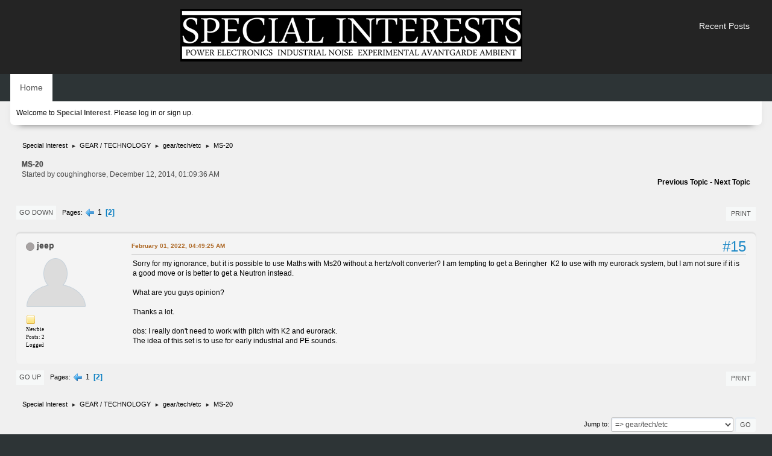

--- FILE ---
content_type: text/html; charset=UTF-8
request_url: https://special-interests.net/forum/index.php?topic=10850.0;prev_next=next
body_size: 4906
content:
<!DOCTYPE html>
<html lang="en-US">
<head>
	<meta charset="UTF-8">
	<link rel="stylesheet" href="https://special-interests.net/forum/Themes/blindspot/css/minified_c89ce5ed211d9058912badb143d6c21d.css?smf214_1690114633">
	<link rel="stylesheet" href="https://cdn.jsdelivr.net/npm/@fortawesome/fontawesome-free@5/css/all.min.css">
	<style>
	img.avatar { max-width: 100px !important; max-height: 100px !important; }
	
	</style>
	<script>
		var smf_theme_url = "https://special-interests.net/forum/Themes/blindspot";
		var smf_default_theme_url = "https://special-interests.net/forum/Themes/default";
		var smf_images_url = "https://special-interests.net/forum/Themes/blindspot/images";
		var smf_smileys_url = "https://special-interests.net/forum/Smileys";
		var smf_smiley_sets = "default,classic,fugue,alienine";
		var smf_smiley_sets_default = "classic";
		var smf_avatars_url = "https://special-interests.net/forum/avatars";
		var smf_scripturl = "https://special-interests.net/forum/index.php?PHPSESSID=30b7kh9gouhafmt653uhhgpvs6&amp;";
		var smf_iso_case_folding = false;
		var smf_charset = "UTF-8";
		var smf_session_id = "3e85fc424d00446e39cb03b8b6f41683";
		var smf_session_var = "dd14aa664ae";
		var smf_member_id = 0;
		var ajax_notification_text = 'Loading...';
		var help_popup_heading_text = 'A little lost? Let me explain:';
		var banned_text = 'Sorry Guest, you are banned from using this forum!';
		var smf_txt_expand = 'Expand';
		var smf_txt_shrink = 'Shrink';
		var smf_collapseAlt = 'Hide';
		var smf_expandAlt = 'Show';
		var smf_quote_expand = false;
		var allow_xhjr_credentials = true;
	</script>
	<script src="https://ajax.googleapis.com/ajax/libs/jquery/3.6.3/jquery.min.js"></script>
	<script src="https://special-interests.net/forum/Themes/default/scripts/jquery.sceditor.bbcode.min.js?smf214_1690114633"></script>
	<script src="https://special-interests.net/forum/Themes/blindspot/scripts/minified_739e835f61911345b9e83e7c4c2b72fe.js?smf214_1690114633"></script>
	<script src="https://special-interests.net/forum/Themes/blindspot/scripts/minified_cf800a57e8e21bc445f99413296bcdb0.js?smf214_1690114633" defer></script>
	<script>
		var smf_smileys_url = 'https://special-interests.net/forum/Smileys/none';
		var bbc_quote_from = 'Quote from';
		var bbc_quote = 'Quote';
		var bbc_search_on = 'on';
	var smf_you_sure ='Are you sure you want to do this?';
	</script>
	<title>MS-20 - Page 2</title>
	<meta name="viewport" content="width=device-width, initial-scale=1">
	<meta property="og:site_name" content="Special Interest">
	<meta property="og:title" content="MS-20 - Page 2">
	<meta property="og:url" content="https://special-interests.net/forum/index.php?PHPSESSID=30b7kh9gouhafmt653uhhgpvs6&amp;topic=5366.15">
	<meta property="og:description" content="MS-20 - Page 2">
	<meta name="description" content="MS-20 - Page 2">
	<meta name="theme-color" content="#f8f8f8">
	<meta name="robots" content="noindex">
	<link rel="canonical" href="https://special-interests.net/forum/index.php?topic=5366.15">
	<link rel="help" href="https://special-interests.net/forum/index.php?PHPSESSID=30b7kh9gouhafmt653uhhgpvs6&amp;action=help">
	<link rel="contents" href="https://special-interests.net/forum/index.php?PHPSESSID=30b7kh9gouhafmt653uhhgpvs6&amp;">
	<link rel="alternate" type="application/rss+xml" title="Special Interest - RSS" href="https://special-interests.net/forum/index.php?PHPSESSID=30b7kh9gouhafmt653uhhgpvs6&amp;action=.xml;type=rss2;board=11">
	<link rel="alternate" type="application/atom+xml" title="Special Interest - Atom" href="https://special-interests.net/forum/index.php?PHPSESSID=30b7kh9gouhafmt653uhhgpvs6&amp;action=.xml;type=atom;board=11">
	<link rel="prev" href="https://special-interests.net/forum/index.php?PHPSESSID=30b7kh9gouhafmt653uhhgpvs6&amp;topic=5366.0">
	<link rel="index" href="https://special-interests.net/forum/index.php?PHPSESSID=30b7kh9gouhafmt653uhhgpvs6&amp;board=11.0">
</head>
<body id="chrome" class="action_messageindex board_11">
<div id="footerfix">
	<div class="top_news_bar">
	    <div class="wrap-all">
			</div>
	    </div>
	</div>
	<div id="header" align="center">
        <div class="wrap-all">
			<div class="top_links">
				<ul class="reset">
					<li><a href="/forum/?action=recent">Recent Posts</a></li>
				</ul>
		    </div>	
			<h1 class="forumtitle">
			     <a id="top" href="https://special-interests.net/forum/index.php?PHPSESSID=30b7kh9gouhafmt653uhhgpvs6&amp;"><img src="https://special-interests.net/forum/Themes/blindspot/images/SI-logo-www.jpg" alt="Special Interest"></a>
			</h1>
		</div>			
	</div><!-- #header -->
	<div id="bar">
        <div class="wrap-all">
		<a class="menu_icon mobile_user_menu"><i class="fas fa-bars"></i></a>
			<div id="main_menu">
				<div id="mobile_user_menu" class="popup_container">
					<div class="popup_window description">
						<div class="popup_heading">Main Menu
							<a href="javascript:void(0);" class="main_icons hide_popup"></a>
						</div>      
			               
                <div id="nav">
					<ul class="dropmenu menu_nav">
						<li class="button_home">
							<a class="active" href="https://special-interests.net/forum/index.php?PHPSESSID=30b7kh9gouhafmt653uhhgpvs6&amp;">
								<span class="main_icons home"></span><span class="textmenu">Home</span>
							</a>
						</li>
					</ul>
                </div><!-- .menu_nav -->
					</div>
				</div>
			</div>
		</div>
	</div>
	<div class="wrap-all">
	  <div id="top_section">
		<div class="inner_wrap">
			<div class="social-font-awesome">
			</div>
			<ul class="floatleft welcome">
				<li>Welcome to <strong>Special Interest</strong>. Please <a href="https://special-interests.net/forum/index.php?PHPSESSID=30b7kh9gouhafmt653uhhgpvs6&amp;action=login" onclick="return reqOverlayDiv(this.href, 'Log in');">log in</a> or <a href="https://special-interests.net/forum/index.php?PHPSESSID=30b7kh9gouhafmt653uhhgpvs6&amp;action=signup">sign up</a>.</li>
			</ul>
		</div><!-- .inner_wrap -->
	  </div>
	</div><!-- #top_section -->
	<div id="wrapper">
		<div id="upper_section">
			<div id="inner_section">
				<div class="navigate_section">
					<ul>
						<li>
							<a href="https://special-interests.net/forum/index.php?PHPSESSID=30b7kh9gouhafmt653uhhgpvs6&amp;"><span>Special Interest</span></a>
						</li>
						<li>
							<span class="dividers"> &#9658; </span>
							<a href="https://special-interests.net/forum/index.php?PHPSESSID=30b7kh9gouhafmt653uhhgpvs6&amp;#c7"><span>GEAR / TECHNOLOGY</span></a>
						</li>
						<li>
							<span class="dividers"> &#9658; </span>
							<a href="https://special-interests.net/forum/index.php?PHPSESSID=30b7kh9gouhafmt653uhhgpvs6&amp;board=11.0"><span>gear/tech/etc</span></a>
						</li>
						<li class="last">
							<span class="dividers"> &#9658; </span>
							<a href="https://special-interests.net/forum/index.php?PHPSESSID=30b7kh9gouhafmt653uhhgpvs6&amp;topic=5366.0"><span>MS-20</span></a>
						</li>
					</ul>
				</div><!-- .navigate_section -->
			</div><!-- #inner_section -->
		</div><!-- #upper_section -->
		<div id="content_section">
			<div id="main_content_section">
		<div id="display_head" class="information">
			<h2 class="display_title">
				<span id="top_subject">MS-20</span>
			</h2>
			<p>Started by coughinghorse, December 12, 2014, 01:09:36 AM</p>
			<span class="nextlinks floatright"><a href="https://special-interests.net/forum/index.php?PHPSESSID=30b7kh9gouhafmt653uhhgpvs6&amp;topic=5366.0;prev_next=prev#new">Previous topic</a> - <a href="https://special-interests.net/forum/index.php?PHPSESSID=30b7kh9gouhafmt653uhhgpvs6&amp;topic=5366.0;prev_next=next#new">Next topic</a></span>
		</div><!-- #display_head -->
		<a id="new"></a>
		<div class="pagesection top">
			
		<div class="buttonlist floatright">
			
				<a class="button button_strip_print" href="https://special-interests.net/forum/index.php?PHPSESSID=30b7kh9gouhafmt653uhhgpvs6&amp;action=printpage;topic=5366.0"  rel="nofollow">Print</a>
		</div>
			 
			<div class="pagelinks floatleft">
				<a href="#bot" class="button">Go Down</a>
				<span class="pages">Pages</span><a class="nav_page" href="https://special-interests.net/forum/index.php?PHPSESSID=30b7kh9gouhafmt653uhhgpvs6&amp;topic=5366.0"><span class="main_icons previous_page"></span></a> <a class="nav_page" href="https://special-interests.net/forum/index.php?PHPSESSID=30b7kh9gouhafmt653uhhgpvs6&amp;topic=5366.0">1</a> <span class="current_page">2</span> 
			</div>
		<div class="mobile_buttons floatright">
			<a class="button mobile_act">User actions</a>
			
		</div>
		</div>
		<div id="forumposts">
			<form action="https://special-interests.net/forum/index.php?PHPSESSID=30b7kh9gouhafmt653uhhgpvs6&amp;action=quickmod2;topic=5366.15" method="post" accept-charset="UTF-8" name="quickModForm" id="quickModForm" onsubmit="return oQuickModify.bInEditMode ? oQuickModify.modifySave('3e85fc424d00446e39cb03b8b6f41683', 'dd14aa664ae') : false">
				<div class="windowbg" id="msg95526">
					
					<div class="post_wrapper">
						<div class="poster">
							<h4>
								<span class="off" title="Offline"></span>
								<a href="https://special-interests.net/forum/index.php?PHPSESSID=30b7kh9gouhafmt653uhhgpvs6&amp;action=profile;u=22036" title="View the profile of jeep">jeep</a>
							</h4>
							<ul class="user_info">
								<li class="avatar">
									<a href="https://special-interests.net/forum/index.php?PHPSESSID=30b7kh9gouhafmt653uhhgpvs6&amp;action=profile;u=22036"><img class="avatar" src="https://special-interests.net/forum/avatars/default.png" alt=""></a>
								</li>
								<li class="icons"><img src="https://special-interests.net/forum/Themes/blindspot/images/membericons/icon.png" alt="*"></li>
								<li class="postgroup">Newbie</li>
								<li class="postcount">Posts: 2</li>
								<li class="poster_ip">Logged</li>
							</ul>
						</div><!-- .poster -->
						<div class="postarea">
							<div class="keyinfo">
								<div id="subject_95526" class="subject_title subject_hidden">
									<a href="https://special-interests.net/forum/index.php?PHPSESSID=30b7kh9gouhafmt653uhhgpvs6&amp;msg=95526" rel="nofollow">Re: MS-20</a>
								</div>
								<span class="page_number floatright">#15</span>
								<div class="postinfo">
									<span class="messageicon"  style="position: absolute; z-index: -1;">
										<img src="https://special-interests.net/forum/Themes/blindspot/images/post/xx.png" alt="">
									</span>
									<a href="https://special-interests.net/forum/index.php?PHPSESSID=30b7kh9gouhafmt653uhhgpvs6&amp;msg=95526" rel="nofollow" title="Reply #15 - Re: MS-20" class="smalltext">February 01, 2022, 04:49:25 AM</a>
									<span class="spacer"></span>
									<span class="smalltext modified floatright" id="modified_95526">
									</span>
								</div>
								<div id="msg_95526_quick_mod"></div>
							</div><!-- .keyinfo -->
							<div class="post">
								<div class="inner" data-msgid="95526" id="msg_95526">
									Sorry for my ignorance, but it is possible to use Maths with Ms20 without a hertz/volt converter? I am tempting to get a Beringher&nbsp; K2 to use with my eurorack system, but I am not sure if it is a good move or is better to get a Neutron instead.<br /><br />What are you guys opinion? <br /><br />Thanks a lot. <br /><br />obs: I really don't need to work with pitch with K2 and eurorack.<br />The idea of this set is to use for early industrial and PE sounds.
								</div>
							</div><!-- .post -->
							<div class="under_message">
							</div><!-- .under_message -->
						</div><!-- .postarea -->
						<div class="moderatorbar">
						</div><!-- .moderatorbar -->
					</div><!-- .post_wrapper -->
				</div><!-- $message[css_class] -->
				<hr class="post_separator">
			</form>
		</div><!-- #forumposts -->
		<div class="pagesection">
			
		<div class="buttonlist floatright">
			
				<a class="button button_strip_print" href="https://special-interests.net/forum/index.php?PHPSESSID=30b7kh9gouhafmt653uhhgpvs6&amp;action=printpage;topic=5366.0"  rel="nofollow">Print</a>
		</div>
			 
			<div class="pagelinks floatleft">
				<a href="#main_content_section" class="button" id="bot">Go Up</a>
				<span class="pages">Pages</span><a class="nav_page" href="https://special-interests.net/forum/index.php?PHPSESSID=30b7kh9gouhafmt653uhhgpvs6&amp;topic=5366.0"><span class="main_icons previous_page"></span></a> <a class="nav_page" href="https://special-interests.net/forum/index.php?PHPSESSID=30b7kh9gouhafmt653uhhgpvs6&amp;topic=5366.0">1</a> <span class="current_page">2</span> 
			</div>
		<div class="mobile_buttons floatright">
			<a class="button mobile_act">User actions</a>
			
		</div>
		</div>
				<div class="navigate_section">
					<ul>
						<li>
							<a href="https://special-interests.net/forum/index.php?PHPSESSID=30b7kh9gouhafmt653uhhgpvs6&amp;"><span>Special Interest</span></a>
						</li>
						<li>
							<span class="dividers"> &#9658; </span>
							<a href="https://special-interests.net/forum/index.php?PHPSESSID=30b7kh9gouhafmt653uhhgpvs6&amp;#c7"><span>GEAR / TECHNOLOGY</span></a>
						</li>
						<li>
							<span class="dividers"> &#9658; </span>
							<a href="https://special-interests.net/forum/index.php?PHPSESSID=30b7kh9gouhafmt653uhhgpvs6&amp;board=11.0"><span>gear/tech/etc</span></a>
						</li>
						<li class="last">
							<span class="dividers"> &#9658; </span>
							<a href="https://special-interests.net/forum/index.php?PHPSESSID=30b7kh9gouhafmt653uhhgpvs6&amp;topic=5366.0"><span>MS-20</span></a>
						</li>
					</ul>
				</div><!-- .navigate_section -->
		<div id="moderationbuttons">
			
		</div>
		<div id="display_jump_to"></div>
		<div id="mobile_action" class="popup_container">
			<div class="popup_window description">
				<div class="popup_heading">
					User actions
					<a href="javascript:void(0);" class="main_icons hide_popup"></a>
				</div>
				
		<div class="buttonlist">
			
				<a class="button button_strip_print" href="https://special-interests.net/forum/index.php?PHPSESSID=30b7kh9gouhafmt653uhhgpvs6&amp;action=printpage;topic=5366.0"  rel="nofollow">Print</a>
		</div>
			</div>
		</div>
		<script>
			if ('XMLHttpRequest' in window)
			{
				var oQuickModify = new QuickModify({
					sScriptUrl: smf_scripturl,
					sClassName: 'quick_edit',
					bShowModify: true,
					iTopicId: 5366,
					sTemplateBodyEdit: '\n\t\t\t\t\t\t<div id="quick_edit_body_container">\n\t\t\t\t\t\t\t<div id="error_box" class="error"><' + '/div>\n\t\t\t\t\t\t\t<textarea class="editor" name="message" rows="12" tabindex="1">%body%<' + '/textarea><br>\n\t\t\t\t\t\t\t<input type="hidden" name="dd14aa664ae" value="3e85fc424d00446e39cb03b8b6f41683">\n\t\t\t\t\t\t\t<input type="hidden" name="topic" value="5366">\n\t\t\t\t\t\t\t<input type="hidden" name="msg" value="%msg_id%">\n\t\t\t\t\t\t\t<div class="righttext quickModifyMargin">\n\t\t\t\t\t\t\t\t<input type="submit" name="post" value="Save" tabindex="2" onclick="return oQuickModify.modifySave(\'3e85fc424d00446e39cb03b8b6f41683\', \'dd14aa664ae\');" accesskey="s" class="button"> <input type="submit" name="cancel" value="Cancel" tabindex="3" onclick="return oQuickModify.modifyCancel();" class="button">\n\t\t\t\t\t\t\t<' + '/div>\n\t\t\t\t\t\t<' + '/div>',
					sTemplateSubjectEdit: '<input type="text" name="subject" value="%subject%" size="80" maxlength="80" tabindex="4">',
					sTemplateBodyNormal: '%body%',
					sTemplateSubjectNormal: '<a hr'+'ef="' + smf_scripturl + '?topic=5366.msg%msg_id%#msg%msg_id%" rel="nofollow">%subject%<' + '/a>',
					sTemplateTopSubject: '%subject%',
					sTemplateReasonEdit: 'Reason for editing: <input type="text" name="modify_reason" value="%modify_reason%" size="80" maxlength="80" tabindex="5" class="quickModifyMargin">',
					sTemplateReasonNormal: '%modify_text',
					sErrorBorderStyle: '1px solid red'
				});

				aJumpTo[aJumpTo.length] = new JumpTo({
					sContainerId: "display_jump_to",
					sJumpToTemplate: "<label class=\"smalltext jump_to\" for=\"%select_id%\">Jump to<" + "/label> %dropdown_list%",
					iCurBoardId: 11,
					iCurBoardChildLevel: 0,
					sCurBoardName: "gear/tech/etc",
					sBoardChildLevelIndicator: "==",
					sBoardPrefix: "=> ",
					sCatSeparator: "-----------------------------",
					sCatPrefix: "",
					sGoButtonLabel: "Go"
				});

				aIconLists[aIconLists.length] = new IconList({
					sBackReference: "aIconLists[" + aIconLists.length + "]",
					sIconIdPrefix: "msg_icon_",
					sScriptUrl: smf_scripturl,
					bShowModify: true,
					iBoardId: 11,
					iTopicId: 5366,
					sSessionId: smf_session_id,
					sSessionVar: smf_session_var,
					sLabelIconList: "Message icon",
					sBoxBackground: "transparent",
					sBoxBackgroundHover: "#ffffff",
					iBoxBorderWidthHover: 1,
					sBoxBorderColorHover: "#adadad" ,
					sContainerBackground: "#ffffff",
					sContainerBorder: "1px solid #adadad",
					sItemBorder: "1px solid #ffffff",
					sItemBorderHover: "1px dotted gray",
					sItemBackground: "transparent",
					sItemBackgroundHover: "#e0e0f0"
				});
			}
		</script>
			</div><!-- #main_content_section -->
		<div align="center" style="margin-top: 10px;"><a href="https://freak-animal.net"><img src="https://www.special-interests.net/forum/Themes/blindspot/images/fa-banner.jpg"></a></div></div><!-- #content_section -->
	</div><!-- #wrapper -->
</div><!-- #footerfix -->
	<div id="footer">
		<div class="inner_wrap">
		<ul>
			<li class="floatright"><a href="https://special-interests.net/forum/index.php?PHPSESSID=30b7kh9gouhafmt653uhhgpvs6&amp;action=help">Help</a> | <a href="https://special-interests.net/forum/index.php?PHPSESSID=30b7kh9gouhafmt653uhhgpvs6&amp;action=agreement">Terms and Rules</a> | <a href="#top_section">Go Up &#9650;</a></li>
			<li class="copyright"><a href="https://special-interests.net/forum/index.php?PHPSESSID=30b7kh9gouhafmt653uhhgpvs6&amp;action=credits" title="License" target="_blank" rel="noopener">SMF 2.1.4 &copy; 2023</a>, <a href="https://www.simplemachines.org" title="Simple Machines" target="_blank" rel="noopener">Simple Machines</a> | <a href="https://www.idesignsmf.com" title="Free Responsive SMF Themes" target="_blank" rel="noopener">idesignSMF</a></li>
		</ul>
		</div><!-- .inner_wrap -->
	</div><!-- #footer -->
<script>
window.addEventListener("DOMContentLoaded", function() {
	function triggerCron()
	{
		$.get('https://special-interests.net/forum' + "/cron.php?ts=1769371245");
	}
	window.setTimeout(triggerCron, 1);
		$.sceditor.locale["en"] = {
			"Width (optional):": "Width (optional):",
			"Height (optional):": "Height (optional):",
			"Insert": "Insert",
			"Description (optional):": "Description (optional)",
			"Rows:": "Rows:",
			"Cols:": "Cols:",
			"URL:": "URL:",
			"E-mail:": "E-mail:",
			"Video URL:": "Video URL:",
			"More": "More",
			"Close": "Close",
			dateFormat: "month/day/year"
		};
});
</script>
</body>
</html>